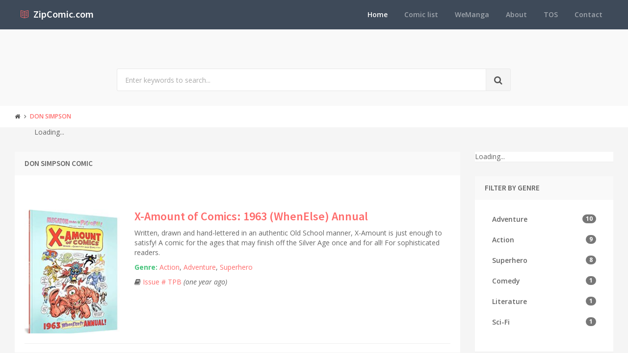

--- FILE ---
content_type: text/html; charset=utf-8
request_url: https://www.zipcomic.com/author/don-simpson
body_size: 5911
content:
<!DOCTYPE html><!--[if IE 9]><html class="ie9 no-focus" lang=en><![endif]--> <!--[if gt IE 9]><!--><html class=no-focus lang=en><!--<![endif]--><head><meta charset=utf-8><title>Don Simpson comic</title><meta name=author content=www.zipcomic.com><meta name=viewport content="width=device-width, initial-scale=1.0, maximum-scale=1.0, user-scalable=no"><meta name=twitter:site content=www.zipcomic.com><link rel=canonical href=https://www.zipcomic.com/author/don-simpson><meta name=description content="List all Don Simpson comic"><meta name=keywords content="Comic,Don Simpson comic"><meta name=twitter:title content="Don Simpson comic"><meta name=twitter:description content="List all Don Simpson comic"><meta name=twitter:url content=https://www.zipcomic.com/author/don-simpson><meta property=og:title content="Don Simpson comic"><meta property=og:description content="List all Don Simpson comic"><meta property=og:url content=https://www.zipcomic.com/author/don-simpson><link rel="shortcut icon" href=/Content/assets/icon/favicon.png><link rel=icon type=image/png href=/Content/assets/icon/favicon.png sizes=256x256><link rel=icon type=image/png href=/Content/assets/icon/favicon_128.png sizes=128x128><link rel=icon type=image/png href=/Content/assets/icon/favicon_64.png sizes=64x64><link rel=icon type=image/png href=/Content/assets/icon/favicon_48.png sizes=48x48><link rel=apple-touch-icon sizes=256x256 href=/Content/assets/icon/favicon.png><link rel=apple-touch-icon sizes=128x128 href=/Content/assets/icon/favicon_128.png><link rel=apple-touch-icon sizes=64x64 href=/Content/assets/icon/favicon_64.png><link rel=apple-touch-icon sizes=48x48 href=/Content/assets/icon/favicon_48.png><link rel=stylesheet href="https://fonts.googleapis.com/css?family=Source+Sans+Pro:300,400,400italic,600,700%7COpen+Sans:300,400,400italic,600,700"><link rel=stylesheet href=/styles_v201909.css><body><div id=page-container class="side-scroll header-navbar-transparent"><header id=header-navbar class="content-mini content-mini-full" style=background:#3e4a59><div class=content-boxed><ul class="nav-header pull-right"><li class="hidden-md hidden-lg"><button class="btn btn-link text-white pull-right" data-toggle=class-toggle data-target=.js-nav-main-header data-class=nav-main-header-o type=button> <i class="fa fa-navicon"></i> </button></ul><ul class="js-nav-main-header nav-main-header pull-right"><li class="text-right hidden-md hidden-lg"><button class="btn btn-link text-white" data-toggle=class-toggle data-target=.js-nav-main-header data-class=nav-main-header-o type=button> <i class="fa fa-address-book"></i> </button><li><a class=active href="/">Home</a><li><a href=/comic-list>Comic list</a><li><a href=https://wemanga.com target=_blank>WeManga</a><li><a href=/about>About</a><li><a href=/TOS>TOS</a><li><a href=/contact>Contact</a></ul><ul class="nav-header pull-left"><li class=header-content><a class=h5 href="/" title="Online read comic and download complete archive zip comic"> <i class="si si-book-open text-primary"></i> &nbsp;<span class="h4 font-w600 text-white"> ZipComic.com</span> </a></ul></div></header><main id=main-container><div class=bg-gray-lighter><section class="content content-full content-boxed"><div class="row push-50-t"><div class="col-sm-8 col-sm-offset-2"><form action=/search method=get><div class="input-group input-group-lg"><input class=form-control name=kwd type=text placeholder="Enter keywords to search..."><div class=input-group-btn><button class="btn btn-default"><i class="fa fa-search"></i></button></div></div></form></div></div></section></div><div class=bg-white><section class="content content-mini content-mini-full content-boxed overflow-hidden"><ol class=breadcrumb><li><a class=text-primary-dark href="/"><i class="fa fa-home"></i></a><li><a href=/author/don-simpson>Don Simpson</a></ol></section></div><section class=container><div class=row><div class=col-md-12><div id=M187070ScriptRootC311297><div id=M187070PreloadC311297>Loading...</div><script>(function(){var D=new Date(),d=document,b='body',ce='createElement',ac='appendChild',st='style',ds='display',n='none',gi='getElementById',lp=d.location.protocol,wp=lp.indexOf('http')==0?lp:'https:';var i=d[ce]('iframe');i[st][ds]=n;d[gi]("M187070ScriptRootC311297")[ac](i);try{var iw=i.contentWindow.document;iw.open();iw.writeln("<ht"+"ml><bo"+"dy></bo"+"dy></ht"+"ml>");iw.close();var c=iw[b];}
catch(e){var iw=d;var c=d[gi]("M187070ScriptRootC311297");}var dv=iw[ce]('div');dv.id="MG_ID";dv[st][ds]=n;dv.innerHTML=311297;c[ac](dv);var s=iw[ce]('script');s.async='async';s.defer='defer';s.charset='utf-8';s.src=wp+"//jsc.mgid.com/i/s/isubtitles.net.311297.js?t="+D.getYear()+D.getMonth()+D.getUTCDate()+D.getUTCHours();c[ac](s);})();</script></div></div></div></section><section class="content content-boxed"><div class=row><div class="col-md-9 col-sm-8"><div class=block><div class="block-header bg-gray-lighter"><h3 class=block-title>Don Simpson comic</h3></div><div class="block-content block-content-full"><div class="row push-50-t"><div class="col-md-3 col-sm-5"><a href=/x-amount-of-comics-1963-whenelse-annual><img class=img-responsive src=/img/s4/x-amount-of-comics-1963-whenelse-annual/cover.jpg alt="X-Amount of Comics: 1963 (WhenElse) Annual"></a></div><div class="col-md-9 col-sm-7"><h3><a href=/x-amount-of-comics-1963-whenelse-annual>X-Amount of Comics: 1963 (WhenElse) Annual</a></h3><div class="push-10-t more">Written, drawn and hand-lettered in an authentic Old School manner, X-Amount is just enough to satisfy! A comic for the ages that may finish off the Silver Age once and for all! For sophisticated readers.</div><div class="row push-10-t"><div class=col-md-12><strong class=text-success>Genre:</strong> <a href=/genre/action title=Action>Action</a>, <a href=/genre/adventure title=Adventure>Adventure</a>, <a href=/genre/superhero title=Superhero>Superhero</a></div></div><ul class="list-unstyled push-10-t"><li><i class="fa fa-book"></i> <a title="X-Amount of Comics: 1963 (WhenElse) Annual - chap  TPB" href=x-amount-of-comics-1963-whenelse-annual-issue-tpb>Issue # TPB </a> <i>(one year ago)</i></ul></div></div><hr><div class="row push-50-t"><div class="col-md-3 col-sm-5"><a href=/in-pictopia><img class=img-responsive src=/img/s2/in-pictopia/cover.jpg alt="In Pictopia"></a></div><div class="col-md-9 col-sm-7"><h3><a href=/in-pictopia>In Pictopia</a></h3><div class="push-10-t more">In Pictopia is the legendary comic created in 1986, written b y the era&#39;s most adventurous mainstream comics writer and drawn by a bevy of indie cartoonists — helmed by Don Simpson, with Mike Kazaleh, Pete Poplaski, and Eric Vincent. Presented here for the first time, scanned from the original line art and full-color painted boards, in an appropriately oversized format. Pictopia is the allegorical city inhabited by old, forgotten, but once famous and iconic comics characters, now considered pitiable has-beens by the popular new comics characters who are cheerfully and inevitably taking their places in the pop culture panteon of celebrity. It is both a paean to timeless, beloved comics characters and a scathing critique of the then-contemporary comics sub-culture.</div><div class="row push-10-t"><div class=col-md-12><strong class=text-success>Genre:</strong> <a href=/genre/literature title=Literature>Literature</a></div></div><ul class="list-unstyled push-10-t"><li><i class="fa fa-book"></i> <a title="In Pictopia - chap  Full" href=in-pictopia-issue-full>Issue # Full </a> <i>(one year ago)</i></ul></div></div><hr><div class="row push-50-t"><div class="col-md-3 col-sm-5"><a href=/normalman-megaton-man-special><img class=img-responsive src=/img/s2/normalman-megaton-man-special/cover.jpg alt="Normalman - Megaton Man Special"></a></div><div class="col-md-9 col-sm-7"><h3><a href=/normalman-megaton-man-special>Normalman - Megaton Man Special</a></h3><div class="push-10-t more">Collected in Splitting Image 80-Page Giant.</div><div class="row push-10-t"><div class=col-md-12><strong class=text-success>Genre:</strong> <a href=/genre/action title=Action>Action</a>, <a href=/genre/adventure title=Adventure>Adventure</a>, <a href=/genre/superhero title=Superhero>Superhero</a></div></div><ul class="list-unstyled push-10-t"><li><i class="fa fa-book"></i> <a title="Normalman - Megaton Man Special - chap  Full" href=normalman-megaton-man-special-issue-full>Issue # Full </a> <i>(one year ago)</i></ul></div></div><hr><div class="row push-50-t"><div class="col-md-3 col-sm-5"><a href=/megaton-man-meets-the-uncatergorizable-x-them><img class=img-responsive src=/img/s2/megaton-man-meets-the-uncatergorizable-x-them/cover.jpg alt="Megaton Man Meets The Uncatergorizable X-Them"></a></div><div class="col-md-9 col-sm-7"><h3><a href=/megaton-man-meets-the-uncatergorizable-x-them>Megaton Man Meets The Uncatergorizable X-Them</a></h3><div class="push-10-t more">One shot.</div><div class="row push-10-t"><div class=col-md-12><strong class=text-success>Genre:</strong> <a href=/genre/action title=Action>Action</a>, <a href=/genre/adventure title=Adventure>Adventure</a>, <a href=/genre/superhero title=Superhero>Superhero</a></div></div><ul class="list-unstyled push-10-t"><li><i class="fa fa-book"></i> <a title="Megaton Man Meets The Uncatergorizable X-Them - chap  Full" href=megaton-man-meets-the-uncatergorizable-x-them-issue-full>Issue # Full </a> <i>(6 years ago)</i></ul></div></div><hr><div class="row push-50-t"><div class="col-md-3 col-sm-5"><a href=/pteranoman><img class=img-responsive src=/img/s3/pteranoman/cover.jpg alt=Pteranoman></a></div><div class="col-md-9 col-sm-7"><h3><a href=/pteranoman>Pteranoman</a></h3><div class="push-10-t more">N/a</div><div class="row push-10-t"><div class=col-md-12><strong class=text-success>Genre:</strong> <a href=/genre/action title=Action>Action</a>, <a href=/genre/adventure title=Adventure>Adventure</a>, <a href=/genre/superhero title=Superhero>Superhero</a></div></div><ul class="list-unstyled push-10-t"><li><i class="fa fa-book"></i> <a title="Pteranoman - chap  Full" href=pteranoman-issue-full>Issue # Full </a> <i>(6 years ago)</i></ul></div></div><hr><div class="row push-50-t"><div class="col-md-3 col-sm-5"><a href=/don-simpsons-bizarre-heroes><img class=img-responsive src=/img/s1/don-simpsons-bizarre-heroes/cover.jpg alt="Don Simpson's Bizarre Heroes"></a></div><div class="col-md-9 col-sm-7"><h3><a href=/don-simpsons-bizarre-heroes>Don Simpson&#39;s Bizarre Heroes</a></h3><div class="push-10-t more">N/a</div><div class="row push-10-t"><div class=col-md-12><strong class=text-success>Genre:</strong> <a href=/genre/action title=Action>Action</a>, <a href=/genre/adventure title=Adventure>Adventure</a>, <a href=/genre/superhero title=Superhero>Superhero</a></div></div><ul class="list-unstyled push-10-t"><li><i class="fa fa-book"></i> <a title="Don Simpson's Bizarre Heroes - chap 17" href=don-simpsons-bizarre-heroes-issue-17>Issue #17 </a> <i>(5 years ago)</i><li><i class="fa fa-book"></i> <a title="Don Simpson's Bizarre Heroes - chap 14" href=don-simpsons-bizarre-heroes-issue-14>Issue #14 </a> <i>(5 years ago)</i><li><i class="fa fa-book"></i> <a title="Don Simpson's Bizarre Heroes - chap 13" href=don-simpsons-bizarre-heroes-issue-13>Issue #13 </a> <i>(5 years ago)</i><li><i class="fa fa-book"></i> <a title="Don Simpson's Bizarre Heroes - chap 12" href=don-simpsons-bizarre-heroes-issue-12>Issue #12 </a> <i>(5 years ago)</i><li><i class="fa fa-book"></i> <a title="Don Simpson's Bizarre Heroes - chap 11" href=don-simpsons-bizarre-heroes-issue-11>Issue #11 </a> <i>(5 years ago)</i></ul></div></div><hr><div class="row push-50-t"><div class="col-md-3 col-sm-5"><a href=/savage-dragon-vs-savage-megaton-man><img class=img-responsive src=/img/s3/savage-dragon-vs-savage-megaton-man/cover.jpg alt="Savage Dragon vs. Savage Megaton Man"></a></div><div class="col-md-9 col-sm-7"><h3><a href=/savage-dragon-vs-savage-megaton-man>Savage Dragon vs. Savage Megaton Man</a></h3><div class="push-10-t more">The green-finned cop known as Savage Dragon was busy fighting a bunch of ruthless evildoers who called themselves Johnny Redbeard’s Nixxed Men (a barely disguised jab at John Byrne’s Next Men). Unfortunately for all concerned, the action was observed over in the Megahero Universe by the Megatropolis Quartet. Exercising their limited intellects, they concluded that the alternate universe known as Earth-Image had been attacked by green-finned aliens. Since the colorfully clad Nixxed Men were being beaten up so badly, they decide to send Megaton Man in to rescue them. The rest, as they say, was chaos.</div><div class="row push-10-t"><div class=col-md-12><strong class=text-success>Genre:</strong> <a href=/genre/action title=Action>Action</a>, <a href=/genre/adventure title=Adventure>Adventure</a>, <a href=/genre/superhero title=Superhero>Superhero</a></div></div><ul class="list-unstyled push-10-t"><li><i class="fa fa-book"></i> <a title="Savage Dragon vs. Savage Megaton Man - chap  Full" href=savage-dragon-vs-savage-megaton-man-issue-full>Issue # Full </a> <i>(7 years ago)</i></ul></div></div><hr><div class="row push-50-t"><div class="col-md-3 col-sm-5"><a href=/border-worlds><img class=img-responsive src=/img/s1/border-worlds/cover.jpg alt="Border Worlds"></a></div><div class="col-md-9 col-sm-7"><h3><a href=/border-worlds>Border Worlds</a></h3><div class="push-10-t more">With her life in chaos and nothing left to lose, Jenny Woodlore joins her brother&#39;s ramshackle trucking business on Chrysalis, a huge floating platform on the edge of the galaxy — only to find herself in the middle of a cosmic conflict that could change the very fabric of the universe. A dark and visionary adventure, Don Simpson&#39;s epic Border Worlds is now available in a single, hardcover volume, gathering the back-up features first published by the Kitchen Sink Press in issues #6 to #10 of Megaton Man as well as its own self-titled series and the one-shot Border Worlds: Marooned. Simpson has also added an all-new chapter that finally brings his acclaimed work to a long-anticipated conclusion. As a special bonus, this special edition includes an in-depth Afterword by legendary comics artist, editor, and publisher Stephen R. Bissette. Suggested for mature readers.</div><div class="row push-10-t"><div class=col-md-12><strong class=text-success>Genre:</strong> <a href=/genre/action title=Action>Action</a>, <a href=/genre/adventure title=Adventure>Adventure</a>, <a href=/genre/sci-fi title=Sci-Fi>Sci-Fi</a></div></div><ul class="list-unstyled push-10-t"><li><i class="fa fa-book"></i> <a title="Border Worlds - chap  TPB (Part 3)" href=border-worlds-issue-tpb-part-3>Issue # TPB (Part 3) </a> <i>(7 years ago)</i><li><i class="fa fa-book"></i> <a title="Border Worlds - chap  TPB (Part 2)" href=border-worlds-issue-tpb-part-2>Issue # TPB (Part 2) </a> <i>(7 years ago)</i><li><i class="fa fa-book"></i> <a title="Border Worlds - chap  TPB (Part 1)" href=border-worlds-issue-tpb-part-1>Issue # TPB (Part 1) </a> <i>(7 years ago)</i></ul></div></div><hr><div class="row push-50-t"><div class="col-md-3 col-sm-5"><a href=/splitting-image-80-page-giant><img class=img-responsive src=/img/s3/splitting-image-80-page-giant/cover.jpg alt="Splitting Image 80-Page Giant"></a></div><div class="col-md-9 col-sm-7"><h3><a href=/splitting-image-80-page-giant>Splitting Image 80-Page Giant</a></h3><div class="push-10-t more">To celebrate Image Comics&#39; 25th Anniversary--the original parody book by DON SIMPSON that skewers the formation of Image and the bozos that founded it! And here&#39;s the rub IT&#39;S ALL TRUE!! (Well, mostly, sort of.) Plus, as a super-special bonus (because we had more pages to fill), we include the normalman-MEGATON MAN SPECIAL by SIMPSON, VALENTINO, MARDER, and BURDEN! Square-bound even! Never before reprinted (and we can certainly see why)! A piece of history at your fingertips (now go wash your hands)!</div><div class="row push-10-t"><div class=col-md-12><strong class=text-success>Genre:</strong> <a href=/genre/comedy title=Comedy>Comedy</a></div></div><ul class="list-unstyled push-10-t"><li><i class="fa fa-book"></i> <a title="Splitting Image 80-Page Giant - chap  Full" href=splitting-image-80-page-giant-issue-full>Issue # Full </a> <i>(8 years ago)</i></ul></div></div><hr><div class="row push-50-t"><div class="col-md-3 col-sm-5"><a href=/the-return-of-megaton-man><img class=img-responsive src=/img/s4/the-return-of-megaton-man/cover.jpg alt="The Return Of Megaton Man"></a></div><div class="col-md-9 col-sm-7"><h3><a href=/the-return-of-megaton-man>The Return Of Megaton Man</a></h3><div class="push-10-t more">N/a</div><div class="row push-10-t"><div class=col-md-12><strong class=text-success>Genre:</strong> <a href=/genre/action title=Action>Action</a>, <a href=/genre/adventure title=Adventure>Adventure</a>, <a href=/genre/superhero title=Superhero>Superhero</a></div></div><ul class="list-unstyled push-10-t"><li><i class="fa fa-book"></i> <a title="The Return Of Megaton Man - chap 3" href=the-return-of-megaton-man-issue-3>Issue #3 </a> <i>(8 years ago)</i><li><i class="fa fa-book"></i> <a title="The Return Of Megaton Man - chap 2" href=the-return-of-megaton-man-issue-2>Issue #2 </a> <i>(8 years ago)</i><li><i class="fa fa-book"></i> <a title="The Return Of Megaton Man - chap 1" href=the-return-of-megaton-man-issue-1>Issue #1 </a> <i>(8 years ago)</i></ul></div></div><hr><div class="row push-50-t"><div class="col-md-3 col-sm-5"><a href=/megaton-man><img class=img-responsive src=/img/s2/megaton-man/cover.jpg alt="Megaton Man"></a></div><div class="col-md-9 col-sm-7"><h3><a href=/megaton-man>Megaton Man</a></h3><div class="push-10-t more">N/a</div><div class="row push-10-t"><div class=col-md-12><strong class=text-success>Genre:</strong> <a href=/genre/action title=Action>Action</a>, <a href=/genre/adventure title=Adventure>Adventure</a>, <a href=/genre/superhero title=Superhero>Superhero</a></div></div><ul class="list-unstyled push-10-t"><li><i class="fa fa-book"></i> <a title="Megaton Man - chap 10" href=megaton-man-issue-10>Issue #10 </a> <i>(8 years ago)</i><li><i class="fa fa-book"></i> <a title="Megaton Man - chap 9" href=megaton-man-issue-9>Issue #9 </a> <i>(8 years ago)</i><li><i class="fa fa-book"></i> <a title="Megaton Man - chap 8" href=megaton-man-issue-8>Issue #8 </a> <i>(8 years ago)</i><li><i class="fa fa-book"></i> <a title="Megaton Man - chap 7" href=megaton-man-issue-7>Issue #7 </a> <i>(8 years ago)</i><li><i class="fa fa-book"></i> <a title="Megaton Man - chap 6" href=megaton-man-issue-6>Issue #6 </a> <i>(8 years ago)</i></ul></div></div><hr><div class="row push-50-t"><div class="col-md-3 col-sm-5"><a href=/king-kong-1991><img class=img-responsive src=/img/s2/king-kong-1991/cover.jpg alt="King Kong (1991)"></a></div><div class="col-md-9 col-sm-7"><h3><a href=/king-kong-1991>King Kong (1991)</a></h3><div class="push-10-t more">N/a</div><div class="row push-10-t"><div class=col-md-12><strong class=text-success>Genre:</strong> <a href=/genre/adventure title=Adventure>Adventure</a></div></div><ul class="list-unstyled push-10-t"><li><i class="fa fa-book"></i> <a title="King Kong (1991) - chap 6" href=king-kong-1991-issue-6>Issue #6 </a> <i>(8 years ago)</i><li><i class="fa fa-book"></i> <a title="King Kong (1991) - chap 5" href=king-kong-1991-issue-5>Issue #5 </a> <i>(8 years ago)</i><li><i class="fa fa-book"></i> <a title="King Kong (1991) - chap 4" href=king-kong-1991-issue-4>Issue #4 </a> <i>(8 years ago)</i><li><i class="fa fa-book"></i> <a title="King Kong (1991) - chap 3" href=king-kong-1991-issue-3>Issue #3 </a> <i>(8 years ago)</i><li><i class="fa fa-book"></i> <a title="King Kong (1991) - chap 2" href=king-kong-1991-issue-2>Issue #2 </a> <i>(8 years ago)</i></ul></div></div><hr><div class=row><div class="col-lg-12 text-center"></div></div></div></div></div><div class="col-md-3 col-sm-4"><div class=block><div id=M187070ScriptRootC311298><div id=M187070PreloadC311298>Loading...</div><script>(function(){var D=new Date(),d=document,b='body',ce='createElement',ac='appendChild',st='style',ds='display',n='none',gi='getElementById',lp=d.location.protocol,wp=lp.indexOf('http')==0?lp:'https:';var i=d[ce]('iframe');i[st][ds]=n;d[gi]("M187070ScriptRootC311298")[ac](i);try{var iw=i.contentWindow.document;iw.open();iw.writeln("<ht"+"ml><bo"+"dy></bo"+"dy></ht"+"ml>");iw.close();var c=iw[b];}
catch(e){var iw=d;var c=d[gi]("M187070ScriptRootC311298");}var dv=iw[ce]('div');dv.id="MG_ID";dv[st][ds]=n;dv.innerHTML=311298;c[ac](dv);var s=iw[ce]('script');s.async='async';s.defer='defer';s.charset='utf-8';s.src=wp+"//jsc.mgid.com/i/s/isubtitles.net.311298.js?t="+D.getYear()+D.getMonth()+D.getUTCDate()+D.getUTCHours();c[ac](s);})();</script></div></div><div class=block><div class="block-header bg-gray-lighter"><h3 class=block-title>Filter by Genre</h3></div><div class="block-content block-content-full"><ul class="nav nav-pills nav-stacked push"><li><a href="?genre=adventure">Adventure <span class="badge pull-right">10</span></a><li><a href="?genre=action">Action <span class="badge pull-right">9</span></a><li><a href="?genre=superhero">Superhero <span class="badge pull-right">8</span></a><li><a href="?genre=comedy">Comedy <span class="badge pull-right">1</span></a><li><a href="?genre=literature">Literature <span class="badge pull-right">1</span></a><li><a href="?genre=sci-fi">Sci-Fi <span class="badge pull-right">1</span></a></ul></div></div></div></div></section></main><footer id=page-footer class=bg-white><div class="content content-boxed"><div class="row push-30-t items-push-2x"><div class=col-sm-4><h3 class="h5 font-w600 text-uppercase push-20">Quick links</h3><ul class="list list-simple-mini font-s13"><li><a class=font-w600 href="/">Home</a><li><a class=font-w600 href=/comic-list>Comic list</a><li><a class=font-w600 href=/about>About</a><li><a class=font-w600 href=/tos>TOS</a><li><a class=font-w600 href=/contact>Contact</a></ul></div><div class=col-sm-4><h3 class="h5 font-w600 text-uppercase push-20">Website links</h3><ul class="list list-simple-mini font-s13"><li><a class=font-w600 href=https://azsubtitles.com title="Download subtitles">AZ Subtitles</a><li><a class=font-w600 href=https://wemanga.com title="We Manga - Website read and download manga">Manga Download</a></ul></div><div class=col-sm-4><h3 class="h5 font-w600 text-uppercase push-20">Contact</h3><div class=font-s13><i class="si si-envelope-open"></i> <a href="/cdn-cgi/l/email-protection" class="__cf_email__" data-cfemail="6a0905041e0b091e2a22051e290507030944040f1e">[email&#160;protected]</a></div></div></div><div class="font-s12 push-20 clearfix"><hr class=remove-margin-t><div class=pull-left><a class=font-w600 href=https://www.zipcomic.com>ZipComic.com</a> &copy; <span>2026</span></div></div></div></footer></div><script data-cfasync="false" src="/cdn-cgi/scripts/5c5dd728/cloudflare-static/email-decode.min.js"></script><script src=/scripts_v201909.js></script><script>jQuery(function(){App.initHelpers(['appear','appear-countTo']);});</script><script src=https://apis.google.com/js/platform.js async defer></script><script>(function(){var po=document.createElement('script');po.type='text/javascript';po.async=true;po.src='https://apis.google.com/js/plusone.js';var s=document.getElementsByTagName('script')[0];s.parentNode.insertBefore(po,s);})();</script><script>window.fbAsyncInit=function(){FB.init({appId:'704001826466987',xfbml:true,version:'v2.9'});};(function(d,s,id){var js,fjs=d.getElementsByTagName(s)[0];if(d.getElementById(id)){return;}
js=d.createElement(s);js.id=id;js.src="//connect.facebook.net/en_US/sdk.js";fjs.parentNode.insertBefore(js,fjs);}(document,'script','facebook-jssdk'));</script><script>(function(i,s,o,g,r,a,m){i['GoogleAnalyticsObject']=r;i[r]=i[r]||function(){(i[r].q=i[r].q||[]).push(arguments)},i[r].l=1*new Date();a=s.createElement(o),m=s.getElementsByTagName(o)[0];a.async=1;a.src=g;m.parentNode.insertBefore(a,m)})(window,document,'script','https://www.google-analytics.com/analytics.js','ga');ga('create','UA-101924278-1','auto');ga('send','pageview');</script><script defer src="https://static.cloudflareinsights.com/beacon.min.js/vcd15cbe7772f49c399c6a5babf22c1241717689176015" integrity="sha512-ZpsOmlRQV6y907TI0dKBHq9Md29nnaEIPlkf84rnaERnq6zvWvPUqr2ft8M1aS28oN72PdrCzSjY4U6VaAw1EQ==" data-cf-beacon='{"version":"2024.11.0","token":"d62c012710da4b14bbb318c06cf6443b","r":1,"server_timing":{"name":{"cfCacheStatus":true,"cfEdge":true,"cfExtPri":true,"cfL4":true,"cfOrigin":true,"cfSpeedBrain":true},"location_startswith":null}}' crossorigin="anonymous"></script>
